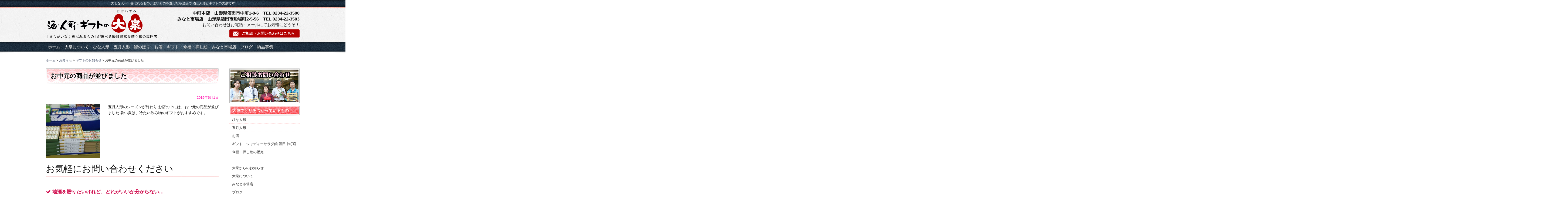

--- FILE ---
content_type: text/html; charset=UTF-8
request_url: https://www.sakata-ooizumi.com/archives/news/%E3%81%8A%E4%B8%AD%E5%85%83%E3%81%AE%E5%95%86%E5%93%81%E3%81%8C%E4%B8%A6%E3%81%B3%E3%81%BE%E3%81%97%E3%81%9F
body_size: 37135
content:
<!DOCTYPE html>
<html xmlns="http://www.w3.org/1999/xhtml">
<head>
<meta http-equiv="Content-Type" content="text/html; charset=UTF-8" />
<link rel="stylesheet" type="text/css" href="https://www.sakata-ooizumi.com/wp-content/themes/256cms/style.css" />
	<link href="https://www.sakata-ooizumi.com/wp-content/themes/256cms/pc.css" type="text/css" rel="stylesheet"/>
<!--[if lte IE 7]>
	<link rel="stylesheet" type="text/css" href="https://www.sakata-ooizumi.com/wp-content/themes/256cms/ie.css" media="screen" />
<![endif]-->
<!--[if gte IE 9]>
	<style type="text/css">.gradient {filter: none;}</style>
<![endif]-->

<meta name='robots' content='max-image-preview:large' />
<link rel='dns-prefetch' href='//ajax.googleapis.com' />
<link rel="alternate" type="application/rss+xml" title="酒・人形・ギフトの大泉 &raquo; フィード" href="https://www.sakata-ooizumi.com/feed" />
<link rel="alternate" type="application/rss+xml" title="酒・人形・ギフトの大泉 &raquo; コメントフィード" href="https://www.sakata-ooizumi.com/comments/feed" />

<!-- SEO SIMPLE PACK 3.2.1 -->
<title>お中元の商品が並びました | 酒・人形・ギフトの大泉 - 酒田・鶴岡で雛人形・五月人形・鯉のぼり・傘福をお探しなら</title>
<meta name="description" content="五月人形のシーズンが終わり お店の中には、お中元の商品が並びました 暑い夏は、冷たい飲み物のギフトがおすすめです。">
<meta name="keywords" content="山形県,鶴岡市,酒田市,三川町,庄内町,遊佐町,酒,地酒,日本酒,ひな人形,雛人形,五月人形,兜,鯉のぼり,お歳暮,お中元,結婚祝い,出産祝い,快気祝い,入学祝い,お礼,ギフト,お土産">
<link rel="canonical" href="https://www.sakata-ooizumi.com/archives/news/%e3%81%8a%e4%b8%ad%e5%85%83%e3%81%ae%e5%95%86%e5%93%81%e3%81%8c%e4%b8%a6%e3%81%b3%e3%81%be%e3%81%97%e3%81%9f">
<meta property="og:locale" content="ja_JP">
<meta property="og:type" content="article">
<meta property="og:image" content="https://www.sakata-ooizumi.com/wp-content/uploads/2015/06/DSC_2517.jpg">
<meta property="og:title" content="お中元の商品が並びました | 酒・人形・ギフトの大泉 - 酒田・鶴岡で雛人形・五月人形・鯉のぼり・傘福をお探しなら">
<meta property="og:description" content="五月人形のシーズンが終わり お店の中には、お中元の商品が並びました 暑い夏は、冷たい飲み物のギフトがおすすめです。">
<meta property="og:url" content="https://www.sakata-ooizumi.com/archives/news/%e3%81%8a%e4%b8%ad%e5%85%83%e3%81%ae%e5%95%86%e5%93%81%e3%81%8c%e4%b8%a6%e3%81%b3%e3%81%be%e3%81%97%e3%81%9f">
<meta property="og:site_name" content="酒・人形・ギフトの大泉">
<meta name="twitter:card" content="summary_large_image">
<!-- / SEO SIMPLE PACK -->

<script type="text/javascript">
/* <![CDATA[ */
window._wpemojiSettings = {"baseUrl":"https:\/\/s.w.org\/images\/core\/emoji\/14.0.0\/72x72\/","ext":".png","svgUrl":"https:\/\/s.w.org\/images\/core\/emoji\/14.0.0\/svg\/","svgExt":".svg","source":{"concatemoji":"https:\/\/www.sakata-ooizumi.com\/wp-includes\/js\/wp-emoji-release.min.js?ver=6.4.7"}};
/*! This file is auto-generated */
!function(i,n){var o,s,e;function c(e){try{var t={supportTests:e,timestamp:(new Date).valueOf()};sessionStorage.setItem(o,JSON.stringify(t))}catch(e){}}function p(e,t,n){e.clearRect(0,0,e.canvas.width,e.canvas.height),e.fillText(t,0,0);var t=new Uint32Array(e.getImageData(0,0,e.canvas.width,e.canvas.height).data),r=(e.clearRect(0,0,e.canvas.width,e.canvas.height),e.fillText(n,0,0),new Uint32Array(e.getImageData(0,0,e.canvas.width,e.canvas.height).data));return t.every(function(e,t){return e===r[t]})}function u(e,t,n){switch(t){case"flag":return n(e,"\ud83c\udff3\ufe0f\u200d\u26a7\ufe0f","\ud83c\udff3\ufe0f\u200b\u26a7\ufe0f")?!1:!n(e,"\ud83c\uddfa\ud83c\uddf3","\ud83c\uddfa\u200b\ud83c\uddf3")&&!n(e,"\ud83c\udff4\udb40\udc67\udb40\udc62\udb40\udc65\udb40\udc6e\udb40\udc67\udb40\udc7f","\ud83c\udff4\u200b\udb40\udc67\u200b\udb40\udc62\u200b\udb40\udc65\u200b\udb40\udc6e\u200b\udb40\udc67\u200b\udb40\udc7f");case"emoji":return!n(e,"\ud83e\udef1\ud83c\udffb\u200d\ud83e\udef2\ud83c\udfff","\ud83e\udef1\ud83c\udffb\u200b\ud83e\udef2\ud83c\udfff")}return!1}function f(e,t,n){var r="undefined"!=typeof WorkerGlobalScope&&self instanceof WorkerGlobalScope?new OffscreenCanvas(300,150):i.createElement("canvas"),a=r.getContext("2d",{willReadFrequently:!0}),o=(a.textBaseline="top",a.font="600 32px Arial",{});return e.forEach(function(e){o[e]=t(a,e,n)}),o}function t(e){var t=i.createElement("script");t.src=e,t.defer=!0,i.head.appendChild(t)}"undefined"!=typeof Promise&&(o="wpEmojiSettingsSupports",s=["flag","emoji"],n.supports={everything:!0,everythingExceptFlag:!0},e=new Promise(function(e){i.addEventListener("DOMContentLoaded",e,{once:!0})}),new Promise(function(t){var n=function(){try{var e=JSON.parse(sessionStorage.getItem(o));if("object"==typeof e&&"number"==typeof e.timestamp&&(new Date).valueOf()<e.timestamp+604800&&"object"==typeof e.supportTests)return e.supportTests}catch(e){}return null}();if(!n){if("undefined"!=typeof Worker&&"undefined"!=typeof OffscreenCanvas&&"undefined"!=typeof URL&&URL.createObjectURL&&"undefined"!=typeof Blob)try{var e="postMessage("+f.toString()+"("+[JSON.stringify(s),u.toString(),p.toString()].join(",")+"));",r=new Blob([e],{type:"text/javascript"}),a=new Worker(URL.createObjectURL(r),{name:"wpTestEmojiSupports"});return void(a.onmessage=function(e){c(n=e.data),a.terminate(),t(n)})}catch(e){}c(n=f(s,u,p))}t(n)}).then(function(e){for(var t in e)n.supports[t]=e[t],n.supports.everything=n.supports.everything&&n.supports[t],"flag"!==t&&(n.supports.everythingExceptFlag=n.supports.everythingExceptFlag&&n.supports[t]);n.supports.everythingExceptFlag=n.supports.everythingExceptFlag&&!n.supports.flag,n.DOMReady=!1,n.readyCallback=function(){n.DOMReady=!0}}).then(function(){return e}).then(function(){var e;n.supports.everything||(n.readyCallback(),(e=n.source||{}).concatemoji?t(e.concatemoji):e.wpemoji&&e.twemoji&&(t(e.twemoji),t(e.wpemoji)))}))}((window,document),window._wpemojiSettings);
/* ]]> */
</script>
<link rel='stylesheet' id='colorbox-theme4-css' href='https://www.sakata-ooizumi.com/wp-content/plugins/jquery-colorbox/themes/theme4/colorbox.css?ver=4.6.2' type='text/css' media='screen' />
<style id='wp-emoji-styles-inline-css' type='text/css'>

	img.wp-smiley, img.emoji {
		display: inline !important;
		border: none !important;
		box-shadow: none !important;
		height: 1em !important;
		width: 1em !important;
		margin: 0 0.07em !important;
		vertical-align: -0.1em !important;
		background: none !important;
		padding: 0 !important;
	}
</style>
<link rel='stylesheet' id='wp-block-library-css' href='https://www.sakata-ooizumi.com/wp-includes/css/dist/block-library/style.min.css?ver=6.4.7' type='text/css' media='all' />
<style id='classic-theme-styles-inline-css' type='text/css'>
/*! This file is auto-generated */
.wp-block-button__link{color:#fff;background-color:#32373c;border-radius:9999px;box-shadow:none;text-decoration:none;padding:calc(.667em + 2px) calc(1.333em + 2px);font-size:1.125em}.wp-block-file__button{background:#32373c;color:#fff;text-decoration:none}
</style>
<style id='global-styles-inline-css' type='text/css'>
body{--wp--preset--color--black: #000000;--wp--preset--color--cyan-bluish-gray: #abb8c3;--wp--preset--color--white: #ffffff;--wp--preset--color--pale-pink: #f78da7;--wp--preset--color--vivid-red: #cf2e2e;--wp--preset--color--luminous-vivid-orange: #ff6900;--wp--preset--color--luminous-vivid-amber: #fcb900;--wp--preset--color--light-green-cyan: #7bdcb5;--wp--preset--color--vivid-green-cyan: #00d084;--wp--preset--color--pale-cyan-blue: #8ed1fc;--wp--preset--color--vivid-cyan-blue: #0693e3;--wp--preset--color--vivid-purple: #9b51e0;--wp--preset--gradient--vivid-cyan-blue-to-vivid-purple: linear-gradient(135deg,rgba(6,147,227,1) 0%,rgb(155,81,224) 100%);--wp--preset--gradient--light-green-cyan-to-vivid-green-cyan: linear-gradient(135deg,rgb(122,220,180) 0%,rgb(0,208,130) 100%);--wp--preset--gradient--luminous-vivid-amber-to-luminous-vivid-orange: linear-gradient(135deg,rgba(252,185,0,1) 0%,rgba(255,105,0,1) 100%);--wp--preset--gradient--luminous-vivid-orange-to-vivid-red: linear-gradient(135deg,rgba(255,105,0,1) 0%,rgb(207,46,46) 100%);--wp--preset--gradient--very-light-gray-to-cyan-bluish-gray: linear-gradient(135deg,rgb(238,238,238) 0%,rgb(169,184,195) 100%);--wp--preset--gradient--cool-to-warm-spectrum: linear-gradient(135deg,rgb(74,234,220) 0%,rgb(151,120,209) 20%,rgb(207,42,186) 40%,rgb(238,44,130) 60%,rgb(251,105,98) 80%,rgb(254,248,76) 100%);--wp--preset--gradient--blush-light-purple: linear-gradient(135deg,rgb(255,206,236) 0%,rgb(152,150,240) 100%);--wp--preset--gradient--blush-bordeaux: linear-gradient(135deg,rgb(254,205,165) 0%,rgb(254,45,45) 50%,rgb(107,0,62) 100%);--wp--preset--gradient--luminous-dusk: linear-gradient(135deg,rgb(255,203,112) 0%,rgb(199,81,192) 50%,rgb(65,88,208) 100%);--wp--preset--gradient--pale-ocean: linear-gradient(135deg,rgb(255,245,203) 0%,rgb(182,227,212) 50%,rgb(51,167,181) 100%);--wp--preset--gradient--electric-grass: linear-gradient(135deg,rgb(202,248,128) 0%,rgb(113,206,126) 100%);--wp--preset--gradient--midnight: linear-gradient(135deg,rgb(2,3,129) 0%,rgb(40,116,252) 100%);--wp--preset--font-size--small: 13px;--wp--preset--font-size--medium: 20px;--wp--preset--font-size--large: 36px;--wp--preset--font-size--x-large: 42px;--wp--preset--spacing--20: 0.44rem;--wp--preset--spacing--30: 0.67rem;--wp--preset--spacing--40: 1rem;--wp--preset--spacing--50: 1.5rem;--wp--preset--spacing--60: 2.25rem;--wp--preset--spacing--70: 3.38rem;--wp--preset--spacing--80: 5.06rem;--wp--preset--shadow--natural: 6px 6px 9px rgba(0, 0, 0, 0.2);--wp--preset--shadow--deep: 12px 12px 50px rgba(0, 0, 0, 0.4);--wp--preset--shadow--sharp: 6px 6px 0px rgba(0, 0, 0, 0.2);--wp--preset--shadow--outlined: 6px 6px 0px -3px rgba(255, 255, 255, 1), 6px 6px rgba(0, 0, 0, 1);--wp--preset--shadow--crisp: 6px 6px 0px rgba(0, 0, 0, 1);}:where(.is-layout-flex){gap: 0.5em;}:where(.is-layout-grid){gap: 0.5em;}body .is-layout-flow > .alignleft{float: left;margin-inline-start: 0;margin-inline-end: 2em;}body .is-layout-flow > .alignright{float: right;margin-inline-start: 2em;margin-inline-end: 0;}body .is-layout-flow > .aligncenter{margin-left: auto !important;margin-right: auto !important;}body .is-layout-constrained > .alignleft{float: left;margin-inline-start: 0;margin-inline-end: 2em;}body .is-layout-constrained > .alignright{float: right;margin-inline-start: 2em;margin-inline-end: 0;}body .is-layout-constrained > .aligncenter{margin-left: auto !important;margin-right: auto !important;}body .is-layout-constrained > :where(:not(.alignleft):not(.alignright):not(.alignfull)){max-width: var(--wp--style--global--content-size);margin-left: auto !important;margin-right: auto !important;}body .is-layout-constrained > .alignwide{max-width: var(--wp--style--global--wide-size);}body .is-layout-flex{display: flex;}body .is-layout-flex{flex-wrap: wrap;align-items: center;}body .is-layout-flex > *{margin: 0;}body .is-layout-grid{display: grid;}body .is-layout-grid > *{margin: 0;}:where(.wp-block-columns.is-layout-flex){gap: 2em;}:where(.wp-block-columns.is-layout-grid){gap: 2em;}:where(.wp-block-post-template.is-layout-flex){gap: 1.25em;}:where(.wp-block-post-template.is-layout-grid){gap: 1.25em;}.has-black-color{color: var(--wp--preset--color--black) !important;}.has-cyan-bluish-gray-color{color: var(--wp--preset--color--cyan-bluish-gray) !important;}.has-white-color{color: var(--wp--preset--color--white) !important;}.has-pale-pink-color{color: var(--wp--preset--color--pale-pink) !important;}.has-vivid-red-color{color: var(--wp--preset--color--vivid-red) !important;}.has-luminous-vivid-orange-color{color: var(--wp--preset--color--luminous-vivid-orange) !important;}.has-luminous-vivid-amber-color{color: var(--wp--preset--color--luminous-vivid-amber) !important;}.has-light-green-cyan-color{color: var(--wp--preset--color--light-green-cyan) !important;}.has-vivid-green-cyan-color{color: var(--wp--preset--color--vivid-green-cyan) !important;}.has-pale-cyan-blue-color{color: var(--wp--preset--color--pale-cyan-blue) !important;}.has-vivid-cyan-blue-color{color: var(--wp--preset--color--vivid-cyan-blue) !important;}.has-vivid-purple-color{color: var(--wp--preset--color--vivid-purple) !important;}.has-black-background-color{background-color: var(--wp--preset--color--black) !important;}.has-cyan-bluish-gray-background-color{background-color: var(--wp--preset--color--cyan-bluish-gray) !important;}.has-white-background-color{background-color: var(--wp--preset--color--white) !important;}.has-pale-pink-background-color{background-color: var(--wp--preset--color--pale-pink) !important;}.has-vivid-red-background-color{background-color: var(--wp--preset--color--vivid-red) !important;}.has-luminous-vivid-orange-background-color{background-color: var(--wp--preset--color--luminous-vivid-orange) !important;}.has-luminous-vivid-amber-background-color{background-color: var(--wp--preset--color--luminous-vivid-amber) !important;}.has-light-green-cyan-background-color{background-color: var(--wp--preset--color--light-green-cyan) !important;}.has-vivid-green-cyan-background-color{background-color: var(--wp--preset--color--vivid-green-cyan) !important;}.has-pale-cyan-blue-background-color{background-color: var(--wp--preset--color--pale-cyan-blue) !important;}.has-vivid-cyan-blue-background-color{background-color: var(--wp--preset--color--vivid-cyan-blue) !important;}.has-vivid-purple-background-color{background-color: var(--wp--preset--color--vivid-purple) !important;}.has-black-border-color{border-color: var(--wp--preset--color--black) !important;}.has-cyan-bluish-gray-border-color{border-color: var(--wp--preset--color--cyan-bluish-gray) !important;}.has-white-border-color{border-color: var(--wp--preset--color--white) !important;}.has-pale-pink-border-color{border-color: var(--wp--preset--color--pale-pink) !important;}.has-vivid-red-border-color{border-color: var(--wp--preset--color--vivid-red) !important;}.has-luminous-vivid-orange-border-color{border-color: var(--wp--preset--color--luminous-vivid-orange) !important;}.has-luminous-vivid-amber-border-color{border-color: var(--wp--preset--color--luminous-vivid-amber) !important;}.has-light-green-cyan-border-color{border-color: var(--wp--preset--color--light-green-cyan) !important;}.has-vivid-green-cyan-border-color{border-color: var(--wp--preset--color--vivid-green-cyan) !important;}.has-pale-cyan-blue-border-color{border-color: var(--wp--preset--color--pale-cyan-blue) !important;}.has-vivid-cyan-blue-border-color{border-color: var(--wp--preset--color--vivid-cyan-blue) !important;}.has-vivid-purple-border-color{border-color: var(--wp--preset--color--vivid-purple) !important;}.has-vivid-cyan-blue-to-vivid-purple-gradient-background{background: var(--wp--preset--gradient--vivid-cyan-blue-to-vivid-purple) !important;}.has-light-green-cyan-to-vivid-green-cyan-gradient-background{background: var(--wp--preset--gradient--light-green-cyan-to-vivid-green-cyan) !important;}.has-luminous-vivid-amber-to-luminous-vivid-orange-gradient-background{background: var(--wp--preset--gradient--luminous-vivid-amber-to-luminous-vivid-orange) !important;}.has-luminous-vivid-orange-to-vivid-red-gradient-background{background: var(--wp--preset--gradient--luminous-vivid-orange-to-vivid-red) !important;}.has-very-light-gray-to-cyan-bluish-gray-gradient-background{background: var(--wp--preset--gradient--very-light-gray-to-cyan-bluish-gray) !important;}.has-cool-to-warm-spectrum-gradient-background{background: var(--wp--preset--gradient--cool-to-warm-spectrum) !important;}.has-blush-light-purple-gradient-background{background: var(--wp--preset--gradient--blush-light-purple) !important;}.has-blush-bordeaux-gradient-background{background: var(--wp--preset--gradient--blush-bordeaux) !important;}.has-luminous-dusk-gradient-background{background: var(--wp--preset--gradient--luminous-dusk) !important;}.has-pale-ocean-gradient-background{background: var(--wp--preset--gradient--pale-ocean) !important;}.has-electric-grass-gradient-background{background: var(--wp--preset--gradient--electric-grass) !important;}.has-midnight-gradient-background{background: var(--wp--preset--gradient--midnight) !important;}.has-small-font-size{font-size: var(--wp--preset--font-size--small) !important;}.has-medium-font-size{font-size: var(--wp--preset--font-size--medium) !important;}.has-large-font-size{font-size: var(--wp--preset--font-size--large) !important;}.has-x-large-font-size{font-size: var(--wp--preset--font-size--x-large) !important;}
.wp-block-navigation a:where(:not(.wp-element-button)){color: inherit;}
:where(.wp-block-post-template.is-layout-flex){gap: 1.25em;}:where(.wp-block-post-template.is-layout-grid){gap: 1.25em;}
:where(.wp-block-columns.is-layout-flex){gap: 2em;}:where(.wp-block-columns.is-layout-grid){gap: 2em;}
.wp-block-pullquote{font-size: 1.5em;line-height: 1.6;}
</style>
<style id='kadence-blocks-global-variables-inline-css' type='text/css'>
:root {--global-kb-font-size-sm:clamp(0.8rem, 0.73rem + 0.217vw, 0.9rem);--global-kb-font-size-md:clamp(1.1rem, 0.995rem + 0.326vw, 1.25rem);--global-kb-font-size-lg:clamp(1.75rem, 1.576rem + 0.543vw, 2rem);--global-kb-font-size-xl:clamp(2.25rem, 1.728rem + 1.63vw, 3rem);--global-kb-font-size-xxl:clamp(2.5rem, 1.456rem + 3.26vw, 4rem);--global-kb-font-size-xxxl:clamp(2.75rem, 0.489rem + 7.065vw, 6rem);}:root {--global-palette1: #3182CE;--global-palette2: #2B6CB0;--global-palette3: #1A202C;--global-palette4: #2D3748;--global-palette5: #4A5568;--global-palette6: #718096;--global-palette7: #EDF2F7;--global-palette8: #F7FAFC;--global-palette9: #ffffff;}
</style>
<link rel='stylesheet' id='iqfmcss-css' href='https://www.sakata-ooizumi.com/wp-content/plugins/inquiry-form-creator/css/inquiry-form.css?ver=0.7' type='text/css' media='all' />
<script type="text/javascript" src="https://ajax.googleapis.com/ajax/libs/jquery/1.8.3/jquery.min.js?ver=1.7.1" id="jquery-js"></script>
<script type="text/javascript" id="colorbox-js-extra">
/* <![CDATA[ */
var jQueryColorboxSettingsArray = {"jQueryColorboxVersion":"4.6.2","colorboxInline":"false","colorboxIframe":"false","colorboxGroupId":"","colorboxTitle":"","colorboxWidth":"false","colorboxHeight":"false","colorboxMaxWidth":"false","colorboxMaxHeight":"false","colorboxSlideshow":"false","colorboxSlideshowAuto":"false","colorboxScalePhotos":"false","colorboxPreloading":"false","colorboxOverlayClose":"true","colorboxLoop":"true","colorboxEscKey":"true","colorboxArrowKey":"true","colorboxScrolling":"true","colorboxOpacity":"0.85","colorboxTransition":"elastic","colorboxSpeed":"350","colorboxSlideshowSpeed":"2500","colorboxClose":"close","colorboxNext":"next","colorboxPrevious":"previous","colorboxSlideshowStart":"start slideshow","colorboxSlideshowStop":"stop slideshow","colorboxCurrent":"{current} of {total} images","colorboxXhrError":"This content failed to load.","colorboxImgError":"This image failed to load.","colorboxImageMaxWidth":"false","colorboxImageMaxHeight":"false","colorboxImageHeight":"false","colorboxImageWidth":"false","colorboxLinkHeight":"false","colorboxLinkWidth":"false","colorboxInitialHeight":"100","colorboxInitialWidth":"300","autoColorboxJavaScript":"true","autoHideFlash":"","autoColorbox":"true","autoColorboxGalleries":"","addZoomOverlay":"","useGoogleJQuery":"","colorboxAddClassToLinks":""};
/* ]]> */
</script>
<script type="text/javascript" src="https://www.sakata-ooizumi.com/wp-content/plugins/jquery-colorbox/js/jquery.colorbox-min.js?ver=1.4.33" id="colorbox-js"></script>
<script type="text/javascript" src="https://www.sakata-ooizumi.com/wp-content/plugins/jquery-colorbox/js/jquery-colorbox-wrapper-min.js?ver=4.6.2" id="colorbox-wrapper-js"></script>
<script type="text/javascript" src="https://www.sakata-ooizumi.com/wp-content/plugins/inquiry-form-creator/js/ajaxzip2/ajaxzip2.js?ver=2.10" id="AjaxZip-js"></script>
<script type="text/javascript" src="https://www.sakata-ooizumi.com/wp-content/plugins/inquiry-form-creator/js/jquery.upload.js?ver=1.0.2" id="jquery.upload-js"></script>
<link rel="https://api.w.org/" href="https://www.sakata-ooizumi.com/wp-json/" /><link rel="EditURI" type="application/rsd+xml" title="RSD" href="https://www.sakata-ooizumi.com/xmlrpc.php?rsd" />
<link rel='shortlink' href='https://www.sakata-ooizumi.com/?p=501' />
<link rel="alternate" type="application/json+oembed" href="https://www.sakata-ooizumi.com/wp-json/oembed/1.0/embed?url=https%3A%2F%2Fwww.sakata-ooizumi.com%2Farchives%2Fnews%2F%25e3%2581%258a%25e4%25b8%25ad%25e5%2585%2583%25e3%2581%25ae%25e5%2595%2586%25e5%2593%2581%25e3%2581%258c%25e4%25b8%25a6%25e3%2581%25b3%25e3%2581%25be%25e3%2581%2597%25e3%2581%259f" />
<link rel="alternate" type="text/xml+oembed" href="https://www.sakata-ooizumi.com/wp-json/oembed/1.0/embed?url=https%3A%2F%2Fwww.sakata-ooizumi.com%2Farchives%2Fnews%2F%25e3%2581%258a%25e4%25b8%25ad%25e5%2585%2583%25e3%2581%25ae%25e5%2595%2586%25e5%2593%2581%25e3%2581%258c%25e4%25b8%25a6%25e3%2581%25b3%25e3%2581%25be%25e3%2581%2597%25e3%2581%259f&#038;format=xml" />
<script>AjaxZip2.JSONDATA = "https://www.sakata-ooizumi.com/wp-content/plugins/inquiry-form-creator/js/ajaxzip2/data";</script><style type="text/css">#sidebar{float:right;} #content{float:left;}</style>








<link id="customCssLink" rel="stylesheet" type="text/css" href="https://www.sakata-ooizumi.com//custom.css?1693171029" />
<link rel="shortcut icon" href="" >

<!-- Google Analytics (gtag.js) by 256 Google Tracking -->
<script async src="https://www.googletagmanager.com/gtag/js?id=G-BDVWXSSQFP"></script>
<script>
	window.dataLayer = window.dataLayer || [];
	function gtag(){dataLayer.push(arguments);}
	gtag("js", new Date());
	gtag("config", "G-BDVWXSSQFP");
</script>
<!-- / Google Analytics (gtag.js) -->
<style type="text/css" id="custom-background-css">
body.custom-background { background-color: #ffffff; background-image: url("https://www.sakata-ooizumi.com/wp-content/uploads/2014/06/bg_header_wrap.jpg"); background-position: center top; background-size: auto; background-repeat: repeat-x; background-attachment: scroll; }
</style>
	<script src="https://www.sakata-ooizumi.com/wp-content/plugins/nigoro-cms-kit/js/common.js" type="text/javascript"></script>
</head>

	<body class="news-template-default single single-news postid-501 custom-background">
<div class="bg-parallax"></div>
<div class="bg-parallax2"></div>
<div id="container" class="">






<div id="sitedescription-wrapper">
	<div id="sitedescription"><p>大切な人へ…喜ばれるもの、よいものを選ぶなら当店で 酒と人形とギフトの大泉です</p></div>
</div><!-- #sitedescription-wrapper -->



<div id="header-fixed">
<div id="header-wrapper">
	<div id="header">

		<div id="header-inner">

						<div id="title" class="image">
				<h1><a href="https://www.sakata-ooizumi.com" title="酒・人形・ギフトの大泉"><img src="https://www.sakata-ooizumi.com/wp-content/uploads/2014/06/img_header_logo.png" alt="" /></a></h1>
			</div>
		
			<div id="headerrightarea">
				<div id="companyinfo">
											<p class="address">中町本店　山形県酒田市中町1-8-6　TEL 0234-22-3500</p>
						<p class="tel">みなと市場店　山形県酒田市船場町2-5-56　TEL 0234-22-3503</p>
						<p class="hours">お問い合わせはお電話・メールにてお気軽にどうそ！</p>
									</div><!-- end of companyinfo -->
				<div id="headermenu">
					<style>
a .btn_contact {
	display: inline-block;
	width: 260px;
	height: 30px;
	line-height: 30px;
	margin-top: 7px;
	margin-bottom: 7px;
	background: url(http://256img.com/icon/wpzdev/21x15w.png) #B30000 13px 8px no-repeat;
	text-indent: 46px;
	text-align: left;
	font-size: 108%;
	font-weight: bold;
	color: #fff;
	-moz-border-radius: 3px;
	-webkit-border-radius: 3px;
	-khtml-border-radius: 3px;
	border-radius: 3px;
	opacity: 1;
}
a:hover .btn_contact {
	opacity: 0.7;
	-webkit-transition: opacity .5s linear;
	text-decoration: none;
}
</style>
<a href="https://www.sakata-ooizumi.com/inquiry"><div class="btn_contact top5">ご相談・お問い合わせはこちら</div></a>				</div><!-- #headermenu -->
			</div><!-- #headerrightarea -->

			
	
		</div><!-- #header-inner -->
	</div><!-- #header -->
</div><!-- #header-wrapper -->
</div><!-- #header-fixed -->



<div id="navi-fixed">
<div id="navi-wrapper">

	<div id="navi" class="clearfix">
			<div id="nav_menu-2" class="widget widget_nav_menu"><div class="menu-mainmenu-container"><ul id="menu-mainmenu" class="menu"><li id="menu-item-5" class="menu-item menu-item-type-custom menu-item-object-custom menu-item-home menu-item-5"><a href="https://www.sakata-ooizumi.com/">ホーム<br /><span></span></a></li>
<li id="menu-item-4" class="menu-item menu-item-type-post_type menu-item-object-page menu-item-4"><a href="https://www.sakata-ooizumi.com/about">大泉について<br /><span></span></a></li>
<li id="menu-item-401" class="menu-item menu-item-type-post_type menu-item-object-page menu-item-401"><a href="https://www.sakata-ooizumi.com/ohinsama">ひな人形<br /><span></span></a></li>
<li id="menu-item-471" class="menu-item menu-item-type-post_type menu-item-object-page menu-item-471"><a href="https://www.sakata-ooizumi.com/gogatsu_ningyo">五月人形・鯉のぼり<br /><span></span></a></li>
<li id="menu-item-297" class="menu-item menu-item-type-taxonomy menu-item-object-category menu-item-297"><a href="https://www.sakata-ooizumi.com/archives/category/liquor">お酒<br /><span></span></a></li>
<li id="menu-item-96" class="menu-item menu-item-type-post_type menu-item-object-page menu-item-96"><a href="https://www.sakata-ooizumi.com/gift">ギフト<br /><span></span></a></li>
<li id="menu-item-95" class="menu-item menu-item-type-post_type menu-item-object-page menu-item-95"><a href="https://www.sakata-ooizumi.com/kasafuku">傘福・押し絵<br /><span></span></a></li>
<li id="menu-item-2325" class="menu-item menu-item-type-taxonomy menu-item-object-category menu-item-2325"><a href="https://www.sakata-ooizumi.com/archives/category/minato-ichiba">みなと市場店<br /><span></span></a></li>
<li id="menu-item-1339" class="menu-item menu-item-type-taxonomy menu-item-object-cat-blog menu-item-1339"><a href="https://www.sakata-ooizumi.com/archives/cat-blog/blog">ブログ<br /><span></span></a></li>
<li id="menu-item-133" class="menu-item menu-item-type-taxonomy menu-item-object-cat-example menu-item-133"><a href="https://www.sakata-ooizumi.com/archives/cat-example/example">納品事例<br /><span></span></a></li>
</ul></div></div>		</div><!-- #navi -->

</div><!-- #navi-wrapper -->
</div><!-- #navi-fixed -->






<div id="breadcrumbs-wrapper">
	<div id="breadcrumbs" class=""><ol itemprop="breadcrumb"><li class="bcHome" itemscope itemtype="http://data-vocabulary.org/Breadcrumb"><a href="https://www.sakata-ooizumi.com/" itemprop="url"><span itemprop="title">ホーム</span></a></li><li>&nbsp;&gt;&nbsp;</li><li itemscope itemtype="http://data-vocabulary.org/Breadcrumb"><a href="https://www.sakata-ooizumi.com/archives/cat-news/news" itemprop="url"><span itemprop="title">お知らせ</span></a></li><li>&nbsp;&gt;&nbsp;</li><li itemscope itemtype="http://data-vocabulary.org/Breadcrumb"><a href="https://www.sakata-ooizumi.com/archives/cat-news/gift-news" itemprop="url"><span itemprop="title">ギフトのお知らせ</span></a></li><li>&nbsp;&gt;&nbsp;</li><li itemscope itemtype="http://data-vocabulary.org/Breadcrumb"><span itemprop="title">お中元の商品が並びました</span></li></ol></div></div><!-- #breadcrumbs-wrapper -->






<div id="maincolumn-wrapper">
<div id="maincolumn" class="clearfix">

	


<div id="content" class="single">
<div class="inner">



	<div class="news">

				<div id="pagetitle-wrapper">
			<div class="pagetitle">
												<h2 class="pagetitle %e3%81%8a%e4%b8%ad%e5%85%83%e3%81%ae%e5%95%86%e5%93%81%e3%81%8c%e4%b8%a6%e3%81%b3%e3%81%be%e3%81%97%e3%81%9f">お中元の商品が並びました</h2>
								<div class="singleshowdate" style="text-align: right;"><span class="date">2015年6月1日</span></div>			</div>
		</div><!-- #pagetitle-wrapper -->
		
		<div class="entry entry-single">
		<div class="sp-inner">
			<p><img decoding="async" class="alignleft size-thumbnail wp-image-502 colorbox-501" src="https://www.sakata-ooizumi.com/wp-content/uploads/2015/06/DSC_2517-200x200.jpg" alt="DSC_2517" width="200" height="200" />五月人形のシーズンが終わり お店の中には、お中元の商品が並びました 暑い夏は、冷たい飲み物のギフトがおすすめです。</p>
					</div><!-- sp-inner -->
		</div>



<div class="sp-inner"><div class="socialbutton"></div><!-- socialbutton --></div><!-- sp-inner -->

	
<!-- You can start editing here. -->

<div class="sp-inner">
			<!-- If comments are closed. -->
	

</div>

		<div class="navigation">
		<div class="sp-inner">
			<div class="left"></div>
			<div class="right"></div>
			<div class="clear"></div>
		</div><!-- .sp-inner -->
		</div>

	</div><!-- end of posttype -->


	<div id="pageinserterwidget-6" class="widget_page_inserter">
<div>
<div class="entry"><h3>お気軽にお問い合わせください</h3>
<p><span style="font-size: large; color: #cf084a;"><strong><span class="fa fa-check font150  ">&nbsp;</span>地酒を贈りたいけれど、どれがいいか分からない…</strong></span><br />
<span style="font-size: large; color: #2b4aa6;"> <strong> <span class="fa fa-check font150  ">&nbsp;</span>お孫さんに喜ばれる ひな人形、五月人形、鯉のぼりを選び方が知りたい…</strong></span><br />
<span style="font-size: large; color: #cf084a;"> <strong> <span class="fa fa-check font150  ">&nbsp;</span>お中元、お歳暮で確実に喜んでいただけるものって？</strong></span></p>
<p>地酒専門店・人形店・ギフト専門店として豊富な知識と経験を持つ大泉が、丁寧にご希望をうかがい、あなたにいちばんふさわしいものを一緒にお選びいたします。</p>
<p><img loading="lazy" decoding="async" class=" size-full wp-image-474 aligncenter colorbox-501" src="https://www.sakata-ooizumi.com/wp-content/uploads/2013/03/img_inquery.jpg" alt="img_inquery" width="600" height="357" /></p>
<p style="text-align: center;"><span style="color: #cc3366;"><strong>予算やご希望だけでも、お気軽にご相談ください。</strong></span></p>
<p style="text-align: center;"><a href="https://www.sakata-ooizumi.com/inquiry"><span style="font-size: large;">お問い合わせは、こちらからどうぞ！</span></a></p>
<p style="text-align: center;"><strong><span style="font-size: large;">素早い返信をお約束します</span></strong></p>
<p style="text-align: center;"><span style="font-size: large;">お電話なら</span><br />
<span style="font-size: 60pt;">0234-22-3500</span></p>
</div></div></div>

</div><!-- end of inner -->
</div><!-- end of content -->

	<div id="sidebar">
<div class="inner">


		

<div id="primary" class="widget-area" role="complementary">


			
			<div class="widget_256cms_image"><a href="https://www.sakata-ooizumi.com/inquiry" ><img src="https://www.sakata-ooizumi.com/wp-content/uploads/2015/01/img_sb_contact.jpg" style="margin-bottom: 10px;" /></a></div>
<div id="nav_menu-7" class="widget widget_nav_menu"><h2 class="widget-title">大泉でとりあつかっているもの</h2><div class="menu-servicemenu-container"><ul id="menu-servicemenu" class="menu"><li id="menu-item-2275" class="menu-item menu-item-type-post_type menu-item-object-page menu-item-2275"><a href="https://www.sakata-ooizumi.com/ohinsama">ひな人形<br /><span></span></a></li>
<li id="menu-item-2274" class="menu-item menu-item-type-post_type menu-item-object-page menu-item-2274"><a href="https://www.sakata-ooizumi.com/gogatsu_ningyo">五月人形<br /><span></span></a></li>
<li id="menu-item-298" class="menu-item menu-item-type-taxonomy menu-item-object-category menu-item-298"><a href="https://www.sakata-ooizumi.com/archives/category/liquor">お酒<br /><span></span></a></li>
<li id="menu-item-179" class="menu-item menu-item-type-post_type menu-item-object-page menu-item-179"><a href="https://www.sakata-ooizumi.com/gift">ギフト　シャディーサラダ館 酒田中町店<br /><span></span></a></li>
<li id="menu-item-178" class="menu-item menu-item-type-post_type menu-item-object-page menu-item-178"><a href="https://www.sakata-ooizumi.com/kasafuku">傘福・押し絵の販売<br /><span></span></a></li>
</ul></div></div><div id="nav_menu-3" class="widget widget_nav_menu"><div class="menu-sidemenu-container"><ul id="menu-sidemenu" class="menu"><li id="menu-item-102" class="menu-item menu-item-type-taxonomy menu-item-object-cat-news current-news-ancestor current-menu-parent current-news-parent menu-item-102"><a href="https://www.sakata-ooizumi.com/archives/cat-news/news">大泉からのお知らせ<br /><span></span></a></li>
<li id="menu-item-108" class="menu-item menu-item-type-post_type menu-item-object-page menu-item-108"><a href="https://www.sakata-ooizumi.com/about">大泉について<br /><span></span></a></li>
<li id="menu-item-2326" class="menu-item menu-item-type-taxonomy menu-item-object-category menu-item-2326"><a href="https://www.sakata-ooizumi.com/archives/category/minato-ichiba">みなと市場店<br /><span></span></a></li>
<li id="menu-item-1340" class="menu-item menu-item-type-taxonomy menu-item-object-cat-blog menu-item-1340"><a href="https://www.sakata-ooizumi.com/archives/cat-blog/blog">ブログ<br /><span></span></a></li>
<li id="menu-item-140" class="menu-item menu-item-type-custom menu-item-object-custom menu-item-140"><a href="http://oizumikk.n-da.jp/">お嫁さんブログ<br /><span></span></a></li>
<li id="menu-item-134" class="menu-item menu-item-type-taxonomy menu-item-object-cat-example menu-item-134"><a href="https://www.sakata-ooizumi.com/archives/cat-example/example">納品事例<br /><span></span></a></li>
</ul></div></div><div id="rss-2" class="widget widget_rss"><h2 class="widget-title"><a class="rsswidget rss-widget-feed" href="http://oizumikk.n-da.jp/index.rdf"><img class="rss-widget-icon" style="border:0" width="14" height="14" src="https://www.sakata-ooizumi.com/wp-includes/images/rss.png" alt="RSS" loading="lazy" /></a> <a class="rsswidget rss-widget-title" href="http://oizumikk.n-da.jp/">お嫁さんブログ</a></h2><ul><li><a class='rsswidget' href='http://oizumikk.n-da.jp/e831406.html'>ひな人形を飾りました</a> <span class="rss-date">2024年1月14日</span></li><li><a class='rsswidget' href='http://oizumikk.n-da.jp/e844526.html'>五月人形や鯉のぼりって、なんでかざるんでしょうか？</a> <span class="rss-date">2022年3月15日</span></li><li><a class='rsswidget' href='http://oizumikk.n-da.jp/e843647.html'>雛人形っていつ飾ればいいですか？</a> <span class="rss-date">2022年2月8日</span></li><li><a class='rsswidget' href='http://oizumikk.n-da.jp/e843278.html'>衣装着人形と木目込み人形って？</a> <span class="rss-date">2022年1月25日</span></li></ul></div><div id="profileinserterwidget -2" class="widget  widget _profile_inserter"><h2 class="widget-title">株式会社 大泉</h2><div class="profile"><ul class="spec"><li class="0">TEL 0234-22-3500</li><li class="1">〒998-0044 山形県酒田市中町1-8-6</li></ul><img src="https://www.sakata-ooizumi.com/wp-content/uploads/2014/06/profile.jpg" /><p class="message">「まちがいなく喜ばれるもの」を選ぶなら、経験豊富な専門店「大泉」へ！</p><a href="https://maps.google.com/maps?q=38.91607,139.838587+%28酒・人形・ギフトの大泉%29"><img src="https://maps.google.com/maps/api/staticmap?center=38.91607,139.838587&zoom=15&size=260x220&sensor=false&markers=red|38.91607,139.838587" /></a><p class="word">山形県,鶴岡市,酒田市,三川町,庄内町,遊佐町,その他の地域の方もお気軽にお問い合わせください！日本全国、発送も承ります。</p></div></div>
	

</div><!-- #primary .widget-area -->

</div><!-- end of inner -->
</div><!-- end of sidebar -->
</div><!-- #maincolumn -->
</div><!-- #maincolumn-wrapper -->






	<div id="footernavi-wrapper">
		<div id="footernavi" class="clearfix">
			<div class="inner">
				<a class="gohome" href="https://www.sakata-ooizumi.com">ホームへ戻る</a>
				<a class="gopagetop" href="#container">ページトップへ</a>
			</div>
		</div><!-- #pagenavi -->
	</div><!-- #footernavi-wrapper -->


<div id="footer-wrapper">
	<div id="footer">

				
	<div class="sp-inner">

	<address>Copyright (C) 2026 酒・人形・ギフトの大泉 All Rights Reserved.</address>
	</div><!-- .sp-inner -->
		</div><!-- #footer -->
</div><!-- #footer-wrapper -->





</div><!-- end of container -->
</body>
</html>


--- FILE ---
content_type: text/css
request_url: https://www.sakata-ooizumi.com//custom.css?1693171029
body_size: 16068
content:
@charset "utf-8";

body {
	min-width: 940px;
}
#container {
	width: 940px;
	line-height: 1.60;
	color: #111111;
	position: relative;
	behavior: url(https://www.sakata-ooizumi.com/wp-content/themes/256cms/PIE.htc);
}
img.alignleft {
	margin: 0 30px 15px 0;
}
img.alignright {
	margin: 0 0 15px 30px;
}
.grid1,.grid2,.grid3,.grid4,.grid5,.grid6,.grid7,.grid8,.grid9,.grid10,.grid11,.grid12 {
	float: left;
	display: inline;
	margin-left: 40px;
}
.grid1 {width:45px;}
.grid2 {width:130px;}
.grid3 {width:215px;}
.grid4 {width:300px;}
.grid5 {width:385px;}
.grid6 {width:470px;}
.grid7 {width:555px;}
.grid8 {width:640px;}
.grid9 {width:725px;}
.grid10 {width:810px;}
.grid11 {width:895px;}
.grid12 {width:980px;}
.first {margin-left:0;clear:left;}
a:link, a:visited {
	text-decoration: none;
	color: #525D75;
}
a:hover {
	text-decoration: underline;
	color: #FF3617;
}
span.date {
	color: #FF00A8;
}
table {
	border-collapse:collapse;
	border-spacing:0;
}
table th, table td {
	padding: 4px;
}
div.pagingnavi span.current {
	border: 1px solid #A8A8A8;
	padding: 5px;
}
div.pagingnavi a  {
	border: 1px solid #A8A8A8;
	padding: 5px;
}
div.pagingnavi a:hover {
	border: 1px solid #A8A8A8;
	padding: 5px;
}
#sitedescription  {
	font-size:  93%;
	color: #FFFFFF;
	position: relative;
	behavior: url(https://www.sakata-ooizumi.com/wp-content/themes/256cms/PIE.htc);
line-height: 25px;
text-align: center;
}
#header {
	height: 130px;
	position: relative;
	behavior: url(https://www.sakata-ooizumi.com/wp-content/themes/256cms/PIE.htc);
}
#header #title {
	float: left;
	position: relative;
}
#header #headerrightarea, #header #headermenu {
	float: right;
	text-align: right;
}
#header #title {
	margin-top: 5px;
	margin-left: 0px;
	position: relative;
	behavior: url(https://www.sakata-ooizumi.com/wp-content/themes/256cms/PIE.htc);
}
#header #headerrightarea {
	margin-top: 12px;
	position: relative;
	behavior: url(https://www.sakata-ooizumi.com/wp-content/themes/256cms/PIE.htc);
}
#header #companyinfo p {
	line-height: 1.40;
	position: relative;
	behavior: url(https://www.sakata-ooizumi.com/wp-content/themes/256cms/PIE.htc);
}
#header #companyinfo p.address {
	font-size: 124%;
	font-weight: bold;
	position: relative;
	behavior: url(https://www.sakata-ooizumi.com/wp-content/themes/256cms/PIE.htc);
}
#header #companyinfo p.tel {
	font-size: 124%;
	font-weight: bold;
	position: relative;
	behavior: url(https://www.sakata-ooizumi.com/wp-content/themes/256cms/PIE.htc);
}
#header #companyinfo p.hours {
	font-size: 116%;
	position: relative;
	behavior: url(https://www.sakata-ooizumi.com/wp-content/themes/256cms/PIE.htc);
}
#sitetopparts {
	margin-bottom: 20px;
	position: relative;
	behavior: url(https://www.sakata-ooizumi.com/wp-content/themes/256cms/PIE.htc);
}
#pagetopimage {
	margin-bottom: 20px;
	position: relative;
	behavior: url(https://www.sakata-ooizumi.com/wp-content/themes/256cms/PIE.htc);
}
#breadcrumbs {
	margin-bottom: 20px;
	padding-top: 12px;
	font-size:  93%;
	position: relative;
	behavior: url(https://www.sakata-ooizumi.com/wp-content/themes/256cms/PIE.htc);
background-repeat: no-repeat;}
#navi {
	padding-bottom: 10px;
	position: relative;
	behavior: url(https://www.sakata-ooizumi.com/wp-content/themes/256cms/PIE.htc);
line-height: 38px;
font-family:'ヒラギノ明朝 Pro W3','Hiragino Mincho Pro','Hiragino Mincho ProN','ＭＳ Ｐ明朝','MS PMincho','メイリオ',serif;
}
#navi ul > li a {
	padding-right: 8px;
	padding-left: 8px;
}
#navi ul > li a {
	font-size: 116%;
	color: #F5F8FA;
	text-shadow: 1px 1px 3px #555555;
	position: relative;
	behavior: url(https://www.sakata-ooizumi.com/wp-content/themes/256cms/PIE.htc);
}
#navi ul > li a:hover {
	color: #FFFFFF;
	text-shadow: 2px 2px 3px #bbbbbb;
	position: relative;
	behavior: url(https://www.sakata-ooizumi.com/wp-content/themes/256cms/PIE.htc);
}
#navi #menu-item- a { display: block; }
#navi #menu-item- a:hover {background: url() no-repeat -0px -0px;}
#navi #menu-item- a { display: block; }
#navi #menu-item- a:hover {background: url() no-repeat -0px -0px;}
#navi #menu-item- a { display: block; }
#navi #menu-item- a:hover {background: url() no-repeat -0px -0px;}
#navi #menu-item- a { display: block; }
#navi #menu-item- a:hover {background: url() no-repeat -0px -0px;}
#navi #menu-item- a { display: block; }
#navi #menu-item- a:hover {background: url() no-repeat -0px -0px;}
#navi #menu-item- a { display: block; }
#navi #menu-item- a:hover {background: url() no-repeat -0px -0px;}
#navi #menu-item- a { display: block; }
#navi #menu-item- a:hover {background: url() no-repeat -0px -0px;}
#navi #menu-item- a { display: block; }
#navi #menu-item- a:hover {background: url() no-repeat -0px -0px;}
#navi #menu-item- a { display: block; }
#navi #menu-item- a:hover {background: url() no-repeat -0px -0px;}
#navi #menu-item- a { display: block; }
#navi #menu-item- a:hover {background: url() no-repeat -0px -0px;}
#navi ul li ul li a, #navi ul li ul li {
	padding-right: 0;
	padding-left: 0;
}
#navi ul li ul:before {
	position: absolute;
	width: 0;
	height: 0;
	content: "";
	left: 0;
	right: 0;
	bottom: 0;
	margin-right: auto;
	margin-left: auto;
	border-top-color: #F5F8FA;
}
#navi ul li:hover ul:before {
	border-top-color: #FFFFFF;
}
#maincolumn {
	width: 940px;
	margin-top: 20px;
	margin-bottom: 20px;
	position: relative;
	behavior: url(https://www.sakata-ooizumi.com/wp-content/themes/256cms/PIE.htc);
}
#content {
	width: 640px;
	position: relative;
	behavior: url(https://www.sakata-ooizumi.com/wp-content/themes/256cms/PIE.htc);
}
#content div.entry p {
	font-size: 108%;
}
#content div.entry th {
	font-size: 108%;
}
#content div.entry td {
	font-size: 108%;
}
#content div.entry ul li {
	font-size: 108%;
	position: relative;
	behavior: url(https://www.sakata-ooizumi.com/wp-content/themes/256cms/PIE.htc);
}
#content div.entry ol li {
	font-size: 108%;
	position: relative;
	behavior: url(https://www.sakata-ooizumi.com/wp-content/themes/256cms/PIE.htc);
}
#content div.entry dl dt {
	font-size: 108%;
	position: relative;
	behavior: url(https://www.sakata-ooizumi.com/wp-content/themes/256cms/PIE.htc);
}
#content div.entry dl dd {
	font-size: 108%;
	position: relative;
	behavior: url(https://www.sakata-ooizumi.com/wp-content/themes/256cms/PIE.htc);
}
#sidebar {
	width: 260px;
	position: relative;
	behavior: url(https://www.sakata-ooizumi.com/wp-content/themes/256cms/PIE.htc);
}
.wide#content {
	float: none;
	margin-right: auto;
	margin-left: auto;
}
.page-attract#content {
	float: none;
	margin-right: auto;
	margin-left: auto;
}
#content div.entry h2, #content h2 {
	height: 50px;
	background-image: url(https://www.sakata-ooizumi.com/wp-content/uploads/2015/01/bg_h2.jpg);
	margin-bottom: 40px;
	padding-top: 2px;
	padding-right: 10px;
	padding-bottom: 6px;
	padding-left: 18px;
	font-size: 177%;
	font-weight: bold;
	color: #000000;
	text-shadow: 1px 0px 0px #ffffff, -1px 0px 0px #ffffff, 0px 1px 0px #ffffff, 0px -1px 0px #ffffff;
	position: relative;
	behavior: url(https://www.sakata-ooizumi.com/wp-content/themes/256cms/PIE.htc);
background-position: center bottom;
background-repeat: no-repeat;
line-height: 50px;
}
#content div.entry h3 {
	background-image: url(https://www.sakata-ooizumi.com/wp-content/uploads/2014/06/bg_h3.jpg);
	margin-top: 40px;
	margin-bottom: 40px;
	padding-bottom: 5px;
	font-size: 254%;
	color: #111111;
	position: relative;
	behavior: url(https://www.sakata-ooizumi.com/wp-content/themes/256cms/PIE.htc);
clear: both;
background-position: center bottom;
background-repeat: no-repeat;
}
#content div.entry h4 {
	margin-top: 30px;
	margin-bottom: 30px;
	padding-left: 8px;
	border-left: 3px solid #FDBEC3;
	font-size: 185%;
	position: relative;
	behavior: url(https://www.sakata-ooizumi.com/wp-content/themes/256cms/PIE.htc);
clear: both;
letter-spacing: 0.044em;}
#content div.entry h5 {
	margin-top: 30px;
	margin-bottom: 30px;
	font-size: 147%;
	font-weight: bold;
	color: #BF4174;
	position: relative;
	behavior: url(https://www.sakata-ooizumi.com/wp-content/themes/256cms/PIE.htc);
}
#content ul.widgetlist li div.article div.eyecatch,
#content ul.archivelist li div.article div.eyecatch {
	margin: 0 30px 15px 0;
}
#content .archivenewslist .title p.posttitle a {
	line-height: 1.30;
	font-size: 139%;
	font-weight: bold;
	position: relative;
	behavior: url(https://www.sakata-ooizumi.com/wp-content/themes/256cms/PIE.htc);
}
#content .archivenewsgallery .title p.posttitle a {
	line-height: 1.30;
	font-size: 139%;
	font-weight: bold;
	position: relative;
	behavior: url(https://www.sakata-ooizumi.com/wp-content/themes/256cms/PIE.htc);
}
#content .widgetnewslist .title p.posttitle a {
	line-height: 1.35;
	font-size: 139%;
	position: relative;
	behavior: url(https://www.sakata-ooizumi.com/wp-content/themes/256cms/PIE.htc);
}
#content .widgetnewsgallery .title p.posttitle a {
	line-height: 1.35;
	font-size: 139%;
	position: relative;
	behavior: url(https://www.sakata-ooizumi.com/wp-content/themes/256cms/PIE.htc);
}
#content .archivenewslist .title p.posttitle span.nolinktitle {
	line-height: 1.30;
	font-size: 139%;
	font-weight: bold;
	position: relative;
	behavior: url(https://www.sakata-ooizumi.com/wp-content/themes/256cms/PIE.htc);
}
#content .archivenewsgallery .title p.posttitle span.nolinktitle {
	line-height: 1.30;
	font-size: 139%;
	font-weight: bold;
	position: relative;
	behavior: url(https://www.sakata-ooizumi.com/wp-content/themes/256cms/PIE.htc);
}
#content .widgetnewslist .title p.posttitle span.nolinktitle {
	line-height: 1.35;
	font-size: 139%;
	position: relative;
	behavior: url(https://www.sakata-ooizumi.com/wp-content/themes/256cms/PIE.htc);
}
#content .widgetnewsgallery .title p.posttitle span.nolinktitle {
	line-height: 1.35;
	font-size: 139%;
	position: relative;
	behavior: url(https://www.sakata-ooizumi.com/wp-content/themes/256cms/PIE.htc);
}
#content .widgetnewslist .entry-excerpt p {
	line-height: 1.35;
	position: relative;
	behavior: url(https://www.sakata-ooizumi.com/wp-content/themes/256cms/PIE.htc);
}
#content .widgetnewsgallery .entry-excerpt p {
	line-height: 1.35;
	position: relative;
	behavior: url(https://www.sakata-ooizumi.com/wp-content/themes/256cms/PIE.htc);
}
#content .archiveexamplelist .title p.posttitle a {
	line-height: 1.30;
	font-size: 139%;
	font-weight: bold;
	color: #FF0D45;
	position: relative;
	behavior: url(https://www.sakata-ooizumi.com/wp-content/themes/256cms/PIE.htc);
}
#content .archiveexamplegallery .title p.posttitle a {
	line-height: 1.30;
	font-size: 139%;
	font-weight: bold;
	color: #FF0D45;
	position: relative;
	behavior: url(https://www.sakata-ooizumi.com/wp-content/themes/256cms/PIE.htc);
}
#content .archiveexamplelist .title p.posttitle span.nolinktitle {
	line-height: 1.30;
	font-size: 139%;
	font-weight: bold;
	color: #FF0D45;
	position: relative;
	behavior: url(https://www.sakata-ooizumi.com/wp-content/themes/256cms/PIE.htc);
}
#content .archiveexamplegallery .title p.posttitle span.nolinktitle {
	line-height: 1.30;
	font-size: 139%;
	font-weight: bold;
	color: #FF0D45;
	position: relative;
	behavior: url(https://www.sakata-ooizumi.com/wp-content/themes/256cms/PIE.htc);
}
#content input[type='submit'] {
	margin-top: 20px;
	margin-bottom: 20px;
	padding-top: 5px;
	padding-right: 25px;
	padding-bottom: 5px;
	padding-left: 25px;
	position: relative;
	behavior: url(https://www.sakata-ooizumi.com/wp-content/themes/256cms/PIE.htc);
}
#content input[type='button'] {
	margin-top: 20px;
	margin-bottom: 20px;
	padding-top: 5px;
	padding-right: 25px;
	padding-bottom: 5px;
	padding-left: 25px;
	position: relative;
	behavior: url(https://www.sakata-ooizumi.com/wp-content/themes/256cms/PIE.htc);
}
div.iqfm-inputbutton {
	text-align: center;
	position: relative;
	behavior: url(https://www.sakata-ooizumi.com/wp-content/themes/256cms/PIE.htc);
}
#content div.widget {
	margin-bottom: 40px;
	position: relative;
	behavior: url(https://www.sakata-ooizumi.com/wp-content/themes/256cms/PIE.htc);
}
#sidebar div.widget {
	margin-bottom: 30px;
	position: relative;
	behavior: url(https://www.sakata-ooizumi.com/wp-content/themes/256cms/PIE.htc);
}
#sidebar div.widget h2.widget-title {
	background-image: url(https://www.sakata-ooizumi.com/wp-content/uploads/2015/01/bg_sb_h2.jpg);
	margin-bottom: 1px;
	padding-right: 10px;
	padding-bottom: 2px;
	padding-left: 10px;
	font-size: 116%;
	font-weight: bold;
	color: #FFFFFF;
	position: relative;
	behavior: url(https://www.sakata-ooizumi.com/wp-content/themes/256cms/PIE.htc);
line-height: 35px;}
#sidebar li.menu-item a {
	margin-bottom: 1px;
	padding-right: 10px;
	padding-left: 10px;
	border-bottom: 1px dotted #FCA5A5;
	font-size: 100%;
	color: #333333;
	position: relative;
	behavior: url(https://www.sakata-ooizumi.com/wp-content/themes/256cms/PIE.htc);
line-height: 28px;}
#sidebar li.menu-item a:hover {
	background-color: #FDBEC3;
	color: #111111;
	position: relative;
	behavior: url(https://www.sakata-ooizumi.com/wp-content/themes/256cms/PIE.htc);
}
#sidebar li.cat-item a {
	margin-bottom: 1px;
	padding-right: 10px;
	padding-left: 10px;
	border-bottom: 1px dotted #FCA5A5;
	font-size: 100%;
	color: #333333;
	position: relative;
	behavior: url(https://www.sakata-ooizumi.com/wp-content/themes/256cms/PIE.htc);
line-height: 28px;}
#sidebar li.cat-item a:hover {
	background-color: #FDBEC3;
	color: #111111;
	position: relative;
	behavior: url(https://www.sakata-ooizumi.com/wp-content/themes/256cms/PIE.htc);
}
#footernavi {
	background-image: url(https://www.sakata-ooizumi.com/wp-content/uploads/2014/06/bg_footer_navi.jpg);
	padding-right: 17px;
	padding-left: 22px;
	position: relative;
	behavior: url(https://www.sakata-ooizumi.com/wp-content/themes/256cms/PIE.htc);
line-height: 25px;}
#footernavi a {
	text-align: center;
	color: #FFFFFF;
	position: relative;
	behavior: url(https://www.sakata-ooizumi.com/wp-content/themes/256cms/PIE.htc);
}
#footernavi a:hover {
	color: #FCE8E8;
	position: relative;
	behavior: url(https://www.sakata-ooizumi.com/wp-content/themes/256cms/PIE.htc);
}
#footer {
	height: 131px;
	padding-top: 17px;
	position: relative;
	behavior: url(https://www.sakata-ooizumi.com/wp-content/themes/256cms/PIE.htc);
}
#footer-wrapper {
	background-image: url(https://www.sakata-ooizumi.com/wp-content/uploads/2014/06/bg_footer_wrap.jpg);
	background-repeat: repeat-x;
	width: 100%;
	margin: 0 -500%;
	padding: 0 500%;
}
#footer-wrapper {
	background-image: url(https://www.sakata-ooizumi.com/wp-content/uploads/2014/06/bg_footer_wrap.jpg);
	position: relative;
	behavior: url(https://www.sakata-ooizumi.com/wp-content/themes/256cms/PIE.htc);
}
body {
}

#header-wrapper,
#footer-wrapper {
	background-position: center top;
}

ul.widgetlist li div.article div.title span.new {
	background: #FF00A8;
	padding: 2px 4px;
	font-size: 77%;
	font-weight: bold;
	color: #fff;
}

/***** フッター *****/
#footer {
	line-height: 1.5;
}
#footer p.title {
	font-size: 100%;
}
#footer p.title .name {
	font-size: 130%;
	font-weight: bold;
}

#footer address {
	margin-top: 26px;
	text-align: center;
	font-size: 93%;
	font-style: normal;
	color: #fff;
}



/* top news */
 #content #postinserterwidget-2 h2 {
	margin-bottom: 1px;
}
#postinserterwidget-2 ul.widgetnewslist {
	background: #f8f8f8;
	padding: 7px;
	max-height: 250px;
	margin-bottom: 15px;
	overflow: auto;
}
/* top news */
 #content #postinserterwidget-3 h2 {
	margin-bottom: 1px;
}
#postinserterwidget-3 ul.widgetbloglist {
	background: #f8f8f8;
	padding: 7px;
	max-height: 350px;
	margin-bottom: 15px;
	overflow: auto;
}


/* サイドバーのプロフィール */
#sidebar .profile ul.spec { list-style: disc inside; margin-bottom: 0.5em; font-size: 93%; }
#sidebar .profile p.message { margin-bottom: 0.5em; font-weight: bold; }
#sidebar .profile .word { font-size: 85%; }

/* サイドバーのRSS */
#rss-2 h2 a:link, #rss-2 h2 a:visited {
	color: #fff;
}
#rss-2 li {
	padding: 3px 0;
}
#rss-2 .rss-date {
	display: inline-block;
	background: #FF00A8;
	padding: 2px 4px;
	font-size: 77%;
	font-weight: bold;
	color: #fff;
}



